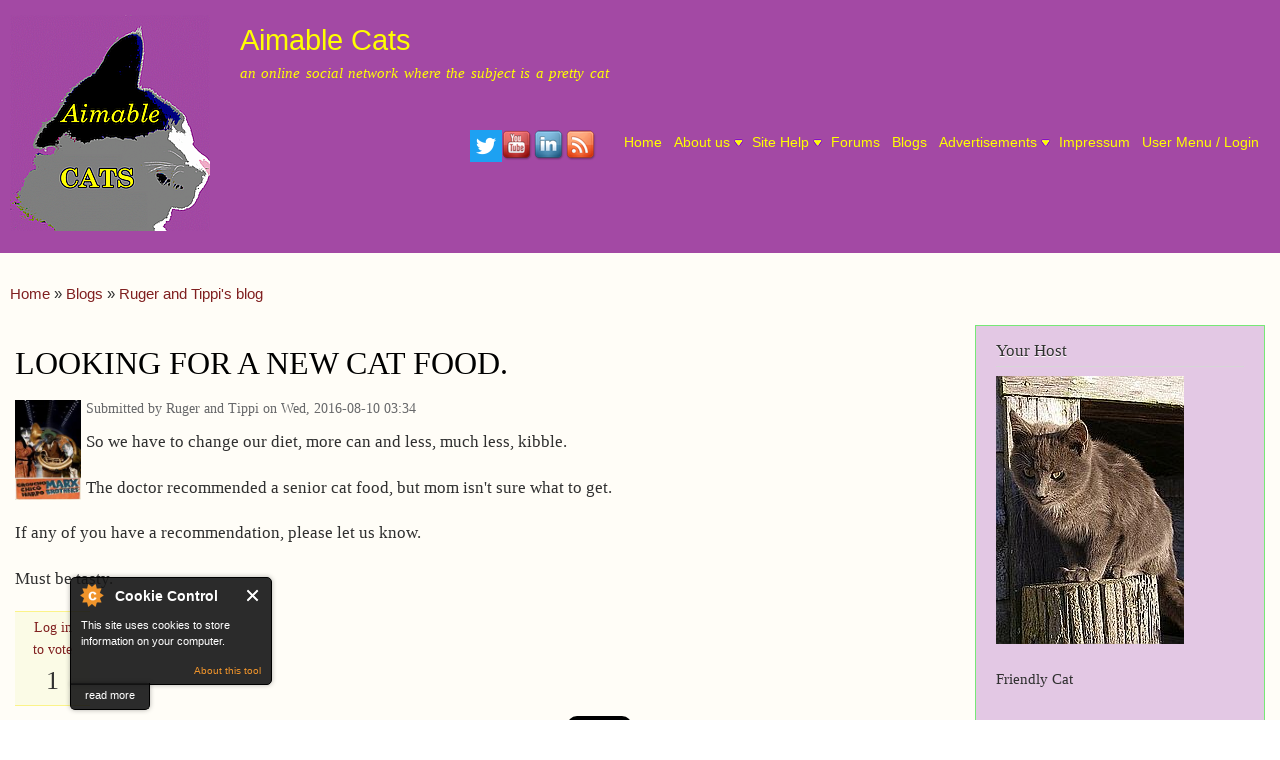

--- FILE ---
content_type: text/html; charset=utf-8
request_url: http://aimable-c.at/node/1011
body_size: 67293
content:
<!DOCTYPE html>
<html lang="en" dir="ltr"

  xmlns:content="http://purl.org/rss/1.0/modules/content/"
  xmlns:dc="http://purl.org/dc/terms/"
  xmlns:foaf="http://xmlns.com/foaf/0.1/"
  xmlns:rdfs="http://www.w3.org/2000/01/rdf-schema#"
  xmlns:sioc="http://rdfs.org/sioc/ns#"
  xmlns:sioct="http://rdfs.org/sioc/types#"
  xmlns:skos="http://www.w3.org/2004/02/skos/core#"
  xmlns:xsd="http://www.w3.org/2001/XMLSchema#">

<head>
  <meta http-equiv="Content-Type" content="text/html; charset=utf-8" />
<style id="antiClickjack">body{display:none !important;}</style>
<script type="text/javascript">
   if (self === top) {
       var antiClickjack = document.getElementById("antiClickjack");
       antiClickjack.parentNode.removeChild(antiClickjack);
   } else {
       top.location = self.location;
   }
</script>
<link rel="shortcut icon" href="http://aimable-c.at/newfavicon64.gif" type="image/gif" />
<meta name="description" content="So we have to change our diet, more can and less, much less, kibble. The doctor recommended a senior cat food, but mom isn&#039;t sure what to get. If any of you have a recommendation, please let us know. Must be tasty." />
<meta name="abstract" content="Aimable Cats is an online social network for cats, kitties, and felines." />
<meta name="author" content="https://plus.google.com/u/0/+AimableCats" />
<meta name="keywords" content="cats, kitties, social network, headbonks" />
<meta name="robots" content="follow, index" />
<meta name="generator" content="Drupal 7 (http://drupal.org)" />
<link rel="image_src" href="http://aimable-c.at/reflCat-100.gif" />
<link rel="canonical" href="http://aimable-c.at/node/1011" />
<link rel="shortlink" href="http://aimb.us/node/1011" />
<meta http-equiv="content-language" content="en" />
<meta property="og:site_name" content="Aimable Cats" />
<meta property="og:url" content="http://aimable-c.at/node/1011" />
<meta property="og:title" content="LOOKING FOR A NEW CAT FOOD. | Aimable Cats" />
<meta property="og:description" content="So we have to change our diet, more can and less, much less, kibble. The doctor recommended a senior cat food, but mom isn&#039;t sure what to get. If any of you have a recommendation, please let us know. Must be tasty." />
<meta property="og:image" content="http://aimable-c.at/reflectedlogoLarge.jpg" />
<meta property="og:image:type" content="image/jpeg" />
<meta property="og:image:width" content="200" />
<meta property="og:image:height" content="200" />
    <meta http-equiv="X-UA-Compatible" content="IE=edge,chrome=1">
    <meta name="MobileOptimized" content="width" />
    <meta name="HandheldFriendly" content="true" />
    <meta name="viewport" content="width=device-width, initial-scale=1.0" />
    <meta http-equiv="cleartype" content="on" />
  <title>LOOKING FOR A NEW CAT FOOD. | Aimable Cats</title>
  <style type="text/css" media="all">
@import url("http://aimable-c.at/modules/system/system.base.css?sqnrzp");
@import url("http://aimable-c.at/modules/system/system.menus.css?sqnrzp");
@import url("http://aimable-c.at/modules/system/system.messages.css?sqnrzp");
@import url("http://aimable-c.at/modules/system/system.theme.css?sqnrzp");
</style>
<style type="text/css" media="all">
@import url("http://aimable-c.at/sites/all/modules/comment_notify/comment_notify.css?sqnrzp");
@import url("http://aimable-c.at/sites/all/modules/simplenews/simplenews.css?sqnrzp");
@import url("http://aimable-c.at/modules/aggregator/aggregator.css?sqnrzp");
@import url("http://aimable-c.at/modules/book/book.css?sqnrzp");
@import url("http://aimable-c.at/modules/comment/comment.css?sqnrzp");
@import url("http://aimable-c.at/modules/field/theme/field.css?sqnrzp");
@import url("http://aimable-c.at/modules/node/node.css?sqnrzp");
@import url("http://aimable-c.at/modules/poll/poll.css?sqnrzp");
@import url("http://aimable-c.at/modules/search/search.css?sqnrzp");
@import url("http://aimable-c.at/modules/user/user.css?sqnrzp");
@import url("http://aimable-c.at/modules/forum/forum.css?sqnrzp");
@import url("http://aimable-c.at/sites/all/modules/views/css/views.css?sqnrzp");
</style>
<style type="text/css" media="all">
@import url("http://aimable-c.at/sites/all/modules/ctools/css/ctools.css?sqnrzp");
@import url("http://aimable-c.at/sites/all/modules/nice_menus/css/nice_menus.css?sqnrzp");
@import url("http://aimable-c.at/themes/responsive_bartik/css/aimablemenu.css?sqnrzp");
@import url("http://aimable-c.at/sites/all/modules/plus1/plus1.css?sqnrzp");
</style>
<style type="text/css" media="all">
@import url("http://aimable-c.at/themes/responsive_bartik/css/layout.css?sqnrzp");
@import url("http://aimable-c.at/themes/responsive_bartik/css/style.css?sqnrzp");
@import url("http://aimable-c.at/sites/default/files/color/responsive_bartik-5480b430/colors.css?sqnrzp");
</style>
<style type="text/css" media="print">
@import url("http://aimable-c.at/themes/responsive_bartik/css/print.css?sqnrzp");
</style>
  <script type="text/javascript" src="//ajax.googleapis.com/ajax/libs/jquery/1.12.4/jquery.min.js"></script>
<script type="text/javascript">
<!--//--><![CDATA[//><!--
window.jQuery || document.write("<script src='/sites/all/modules/jquery_update/replace/jquery/1.12/jquery.min.js'>\x3C/script>")
//--><!]]>
</script>
<script type="text/javascript" src="http://aimable-c.at/misc/jquery-extend-3.4.0.js?v=1.12.4"></script>
<script type="text/javascript" src="http://aimable-c.at/misc/jquery-html-prefilter-3.5.0-backport.js?v=1.12.4"></script>
<script type="text/javascript" src="http://aimable-c.at/misc/jquery.once.js?v=1.2"></script>
<script type="text/javascript" src="http://aimable-c.at/misc/drupal.js?sqnrzp"></script>
<script type="text/javascript" src="http://aimable-c.at/sites/all/modules/jquery_update/js/jquery_browser.js?v=0.0.1"></script>
<script type="text/javascript" src="http://aimable-c.at/sites/all/modules/nice_menus/js/jquery.bgiframe.js?v=2.1"></script>
<script type="text/javascript" src="http://aimable-c.at/sites/all/modules/nice_menus/js/jquery.hoverIntent.js?v=0.5"></script>
<script type="text/javascript" src="http://aimable-c.at/sites/all/modules/nice_menus/js/superfish.js?v=1.4.8"></script>
<script type="text/javascript" src="http://aimable-c.at/sites/all/modules/nice_menus/js/nice_menus.js?v=1.0"></script>
<script type="text/javascript" src="http://aimable-c.at/sites/all/modules/comment_notify/comment_notify.js?sqnrzp"></script>
<script type="text/javascript" src="http://aimable-c.at/sites/all/modules/cookiecontrol/js/cookieControl-5.1.min.js?sqnrzp"></script>
<script type="text/javascript" src="http://aimable-c.at/sites/all/modules/service_links/js/facebook_share.js?sqnrzp"></script>
<script type="text/javascript" src="http://aimable-c.at/sites/all/modules/service_links/js/twitter_button.js?sqnrzp"></script>
<script type="text/javascript" src="http://aimable-c.at/sites/all/modules/service_links/js/pinterest_button.js?sqnrzp"></script>
<script type="text/javascript" src="http://aimable-c.at/sites/all/modules/plus1/jquery.plus1.js?sqnrzp"></script>
<script type="text/javascript" src="http://aimable-c.at/themes/responsive_bartik/js/collapsible-menu.js?sqnrzp"></script>
<script type="text/javascript">
<!--//--><![CDATA[//><!--
jQuery.extend(Drupal.settings, {"basePath":"\/","pathPrefix":"","setHasJsCookie":0,"ajaxPageState":{"theme":"responsive_bartik","theme_token":"q11kLAyOotuCOLRRIGqtfx5JQOR6Lw92LEuiWFL6kCE","js":{"0":1,"1":1,"2":1,"3":1,"\/\/ajax.googleapis.com\/ajax\/libs\/jquery\/1.12.4\/jquery.min.js":1,"4":1,"misc\/jquery-extend-3.4.0.js":1,"misc\/jquery-html-prefilter-3.5.0-backport.js":1,"misc\/jquery.once.js":1,"misc\/drupal.js":1,"sites\/all\/modules\/jquery_update\/js\/jquery_browser.js":1,"sites\/all\/modules\/nice_menus\/js\/jquery.bgiframe.js":1,"sites\/all\/modules\/nice_menus\/js\/jquery.hoverIntent.js":1,"sites\/all\/modules\/nice_menus\/js\/superfish.js":1,"sites\/all\/modules\/nice_menus\/js\/nice_menus.js":1,"sites\/all\/modules\/comment_notify\/comment_notify.js":1,"sites\/all\/modules\/cookiecontrol\/js\/cookieControl-5.1.min.js":1,"sites\/all\/modules\/service_links\/js\/facebook_share.js":1,"sites\/all\/modules\/service_links\/js\/twitter_button.js":1,"sites\/all\/modules\/service_links\/js\/pinterest_button.js":1,"sites\/all\/modules\/plus1\/jquery.plus1.js":1,"themes\/responsive_bartik\/js\/collapsible-menu.js":1},"css":{"modules\/system\/system.base.css":1,"modules\/system\/system.menus.css":1,"modules\/system\/system.messages.css":1,"modules\/system\/system.theme.css":1,"sites\/all\/modules\/comment_notify\/comment_notify.css":1,"sites\/all\/modules\/simplenews\/simplenews.css":1,"modules\/aggregator\/aggregator.css":1,"modules\/book\/book.css":1,"modules\/comment\/comment.css":1,"modules\/field\/theme\/field.css":1,"modules\/node\/node.css":1,"modules\/poll\/poll.css":1,"modules\/search\/search.css":1,"modules\/user\/user.css":1,"modules\/forum\/forum.css":1,"sites\/all\/modules\/views\/css\/views.css":1,"sites\/all\/modules\/ctools\/css\/ctools.css":1,"sites\/all\/modules\/nice_menus\/css\/nice_menus.css":1,"themes\/responsive_bartik\/css\/aimablemenu.css":1,"sites\/all\/modules\/plus1\/plus1.css":1,"themes\/responsive_bartik\/css\/layout.css":1,"themes\/responsive_bartik\/css\/style.css":1,"themes\/responsive_bartik\/css\/colors.css":1,"themes\/responsive_bartik\/css\/print.css":1}},"ws_fs":{"type":"button_count","app_id":"150123828484431","css":"","locale":"en_US"},"ws_pb":{"countlayout":"horizontal"},"nice_menus_options":{"delay":"1200","speed":"normal"}});
//--><!]]>
</script>
  <!--[if (gte IE 6)&(lte IE 8)]>
    <script src="/themes/responsive_bartik/js/selectivizr-min.js"></script>
  <![endif]-->
  <!--[if lt IE 9]>
    <script src="/themes/responsive_bartik/js/html5-respond.js"></script>
  <![endif]-->
</head>
<body class="html not-front not-logged-in one-sidebar sidebar-second page-node page-node- page-node-1011 node-type-blog triptych footer-columns" >
  <div id="skip-link">
    <a href="#main-content" class="element-invisible element-focusable">Skip to main content</a>
  </div>
    <div id="page-wrapper"><div id="page">

  <header id="header" role="banner" class="without-secondary-menu"><div class="section clearfix">
        
    
          <a href="/" title="Home" rel="home" id="logo">
        <img src="http://aimable-c.at/sites/default/files/reflcats-200.png" alt="Home" />
      </a>
    
          <div id="name-and-slogan">

                              <div id="site-name">
              <strong>
                <a href="/" title="Home" rel="home"><span>Aimable Cats</span></a>
              </strong>
            </div>
                  
                  <div id="site-slogan">
            an online social network where the subject is a pretty cat          </div>
        
      </div> <!-- /#name-and-slogan -->
    
      <div class="region region-header">
    <div id="block-on-the-web-0" class="block block-on-the-web">

    <h2 class="element-invisible">Find Us On...</h2>
  
  <div class="content">
    <span class="on-the-web otw-twitter"><a href="https://twitter.com/AimableCats" title="Find Aimable Cats on Twitter" rel="nofollow" target="_blank"><img typeof="foaf:Image" src="http://aimable-c.at/sites/all/modules/on_the_web/images/sm/twitter.png" alt="Find Aimable Cats on Twitter" title="Find Aimable Cats on Twitter" /></a></span><span class="on-the-web otw-youtube"><a href="https://www.youtube.com/c/AimableCats" title="Find Aimable Cats on YouTube" rel="nofollow" target="_blank"><img typeof="foaf:Image" src="http://aimable-c.at/sites/all/modules/on_the_web/images/sm/youtube.png" alt="Find Aimable Cats on YouTube" title="Find Aimable Cats on YouTube" /></a></span><span class="on-the-web otw-linkedin"><a href="https://www.linkedin.com/company/9400759" title="Find Aimable Cats on LinkedIn" rel="nofollow" target="_blank"><img typeof="foaf:Image" src="http://aimable-c.at/sites/all/modules/on_the_web/images/sm/linkedin.png" alt="Find Aimable Cats on LinkedIn" title="Find Aimable Cats on LinkedIn" /></a></span><span class="on-the-web otw-rss"><a href="https://aimable-c.at/rss.xml" title="Aimable Cats RSS feed" rel="nofollow" target="_blank"><img typeof="foaf:Image" src="http://aimable-c.at/sites/all/modules/on_the_web/images/sm/rss.png" alt="Aimable Cats RSS feed" title="Aimable Cats RSS feed" /></a></span>  </div>
</div>
<div id="block-nice-menus-1" class="block block-nice-menus">

    
  <div class="content">
    <ul class="nice-menu nice-menu-down nice-menu-main-menu" id="nice-menu-1"><li class="menu-218 menu-path-front first odd "><a href="/">Home</a></li>
<li class="menu-3162 menuparent  menu-path-node-184  even "><a href="/about" title="">About us</a><ul><li class="menu-338 menu-path-node-1 first odd "><a href="/welcome">Welcome</a></li>
<li class="menu-1000 menu-path-contact  even "><a href="/contact" title="">Contact us</a></li>
<li class="menu-361 menu-path-node-6  odd "><a href="/terms">Terms &amp; conditions</a></li>
<li class="menu-492 menu-path-node-9  even "><a href="/change-log" title="New features and other updates">Change log</a></li>
<li class="menu-906 menu-path-node-139  odd "><a href="/node/139" title="">Newsletters</a></li>
<li class="menu-3487 menu-path-node-5  even "><a href="/node/5">Introductions</a></li>
<li class="menu-3488 menu-path-node-167  odd "><a href="/top-10">Top 10 List</a></li>
<li class="menu-4010 menuparent  menu-path-node-766  even last"><a href="/support">Support our page</a><ul><li class="menu-4197 menu-path-node-866 first odd last"><a href="/thank-you">Thank You!</a></li>
</ul></li>
</ul></li>
<li class="menu-676 menuparent  menu-path-node-69  odd "><a href="/help">Site Help</a><ul><li class="menu-3476 menu-path-node-70 first odd "><a href="/getting%20started">Getting started</a></li>
<li class="menu-3477 menu-path-node-71  even last"><a href="/How%20to%20use">How to use</a></li>
</ul></li>
<li class="menu-639 menu-path-forum  even "><a href="/forum" title="">Forums</a></li>
<li class="menu-794 menu-path-blog  odd "><a href="/blog" title="Blog posts from all users">Blogs</a></li>
<li class="menu-4099 menuparent  menu-path-saimable-cat-forum-15  even "><a href="https://aimable-c.at/forum/15" title="Links to display, affiliate, and classified advertising">Advertisements</a><ul><li class="menu-4107 menu-path-node-852 first odd last"><a href="/node/852">Ad rates, US$</a></li>
</ul></li>
<li class="menu-4096 menu-path-node-819  odd "><a href="/Impressum">Impressum</a></li>
<li class="menu-6800 menu-path-user  even last"><a href="/user" title="">User Menu / Login</a></li>
</ul>
  </div>
</div>
  </div>

      </div></header> <!-- /.section, /#header -->

  
  
  <div id="main-wrapper" class="clearfix"><div id="main" role="main" class="clearfix">

    <h2 class="element-invisible">You are here</h2><div class="breadcrumb"><span class="inline odd first"><a href="/">Home</a></span> <span class="delimiter">»</span> <span class="inline even"><a href="/blog">Blogs</a></span> <span class="delimiter">»</span> <span class="inline odd last"><a href="/blog/679">Ruger and Tippi&#039;s blog</a></span></div>
    <div id="content" class="column"><div class="section">
            <a id="main-content"></a>
                    <h1 class="title" id="page-title">
          LOOKING FOR A NEW CAT FOOD.        </h1>
                          <div class="tabs">
                  </div>
                          <div class="region region-content">
    <div id="block-system-main" class="block block-system">

    
  <div class="content">
    <article id="node-1011" class="node node-blog node-promoted node-full clearfix" about="/node/1011" typeof="sioc:Post sioct:BlogPost" role="article">

      <span property="dc:title" content="LOOKING FOR A NEW CAT FOOD." class="rdf-meta element-hidden"></span><span property="sioc:num_replies" content="13" datatype="xsd:integer" class="rdf-meta element-hidden"></span>
      <footer class="meta submitted">
        <div class="user-picture">
    <img typeof="foaf:Image" src="http://aimable-c.at/sites/default/files/styles/medium/public/pictures/picture-679-1514773226.jpg?itok=OwrMWqyO" alt="Ruger and Tippi&#039;s picture" title="Ruger and Tippi&#039;s picture" />  </div>
      <span property="dc:date dc:created" content="2016-08-10T03:34:43+00:00" datatype="xsd:dateTime" rel="sioc:has_creator">Submitted by <span class="username" xml:lang="" about="/user/679" typeof="sioc:UserAccount" property="foaf:name" datatype="">Ruger and Tippi</span> on Wed, 2016-08-10 03:34</span>    </footer>
  
  <div class="content clearfix">
    <div class="field field-name-body field-type-text-with-summary field-label-hidden"><div class="field-items"><div class="field-item even" property="content:encoded"><p>So we have to change our diet, more can and less, much less, kibble.</p>
<p>The doctor recommended a senior cat food, but mom isn't sure what to get.</p>
<p>If any of you have a recommendation, please let us know. </p>
<p>Must be tasty.</p>
</div></div></div><div class="plus1-widget">
      <div class="plus1-msg">
              <small><a href="/user">Log in<br />to vote</a></small>
          </div>
  
  <div class="plus1-score">
    1  </div>

  </div>
  </div>

      <div class="link-wrapper">
      <ul class="links inline"><li class="service-links-facebook first"><a href="https://www.facebook.com/sharer.php?u=https%3A//aimb.us/ZLs&amp;t=LOOKING%20FOR%20A%20NEW%20CAT%20FOOD." title="Share on Facebook" class="service-links-facebook" rel="nofollow" target="_blank"><img typeof="foaf:Image" src="http://aimable-c.at/sites/all/modules/service_links/images/facebook.png" alt="Facebook logo" /></a></li>
<li class="service-links-linkedin"><a href="https://www.linkedin.com/shareArticle?mini=true&amp;url=https%3A//aimb.us/ZLs&amp;title=LOOKING%20FOR%20A%20NEW%20CAT%20FOOD.&amp;summary=So%20we%20have%20to%20change%20our%20diet%2C%20more%20can%20and%20less%2C%20much%20less%2C%20kibble.%0D%0A%0D%0AThe%20doctor%20recommended%20a%20senior%20cat%20food%2C%20but%20mom%20isn%27t%20sure%20what%20to%20get.%0D%0A%0D%0AIf%20any%20of%20you%20have%20a%20recommendation%2C%20please%20let%20us%20know.%20%0D%0A%0D%0AMust%20be%20tasty.&amp;source=Aimable%20Cats" title="Publish this post to LinkedIn" class="service-links-linkedin" rel="nofollow" target="_blank"><img typeof="foaf:Image" src="http://aimable-c.at/sites/all/modules/service_links/images/linkedin.png" alt="LinkedIn logo" /></a></li>
<li class="service-links-reddit"><a href="https://reddit.com/submit?url=https%3A//aimb.us/ZLs&amp;title=LOOKING%20FOR%20A%20NEW%20CAT%20FOOD." title="Submit this post on reddit.com" class="service-links-reddit" rel="nofollow" target="_blank"><img typeof="foaf:Image" src="http://aimable-c.at/sites/all/modules/service_links/images/reddit.png" alt="Reddit logo" /></a></li>
<li class="service-links-twitter"><a href="https://twitter.com/share?url=https%3A//aimb.us/ZLs&amp;text=LOOKING%20FOR%20A%20NEW%20CAT%20FOOD." title="Share this on Twitter" class="service-links-twitter" rel="nofollow" target="_blank"><img typeof="foaf:Image" src="http://aimable-c.at/sites/all/modules/service_links/images/twitter.png" alt="Twitter logo" /></a></li>
<li class="service-links-pinterest-button"><a href="https://pinterest.com/pin/create/button/?url=http%3A//aimable-c.at/node/1011&amp;description=So%20we%20have%20to%20change%20our%20diet%2C%20more%20can%20and%20less%2C%20much%20less%2C%20kibble.%0D%0A%0D%0AThe%20doctor%20recommended%20a%20senior%20cat%20food%2C%20but%20mom%20isn%27t%20sure%20what%20to%20get.%0D%0A%0D%0AIf%20any%20of%20you%20have%20a%20recommendation%2C%20please%20let%20us%20know.%20%0D%0A%0D%0AMust%20be%20tasty.&amp;media=" class="pin-it-button service-links-pinterest-button" title="Pin It" rel="nofollow" target="_blank"><span class="element-invisible">Pinterest</span></a></li>
<li class="service-links-facebook-share"><a href="https://www.facebook.com/sharer.php" title="Share this post on Facebook" class="service-links-facebook-share" rel="https://aimb.us/ZLs" target="_blank"><span class="element-invisible">Share on Facebook</span></a></li>
<li class="service-links-twitter-widget"><a href="https://twitter.com/share?url=https%3A//aimb.us/ZLs&amp;count=horizontal&amp;via=AimableCats&amp;text=LOOKING%20FOR%20A%20NEW%20CAT%20FOOD.&amp;counturl=https%3A//aimb.us/ZLs" class="twitter-share-button service-links-twitter-widget" title="Tweet This" rel="nofollow" target="_blank"><span class="element-invisible">Tweet Widget</span></a></li>
<li class="blog_usernames_blog"><a href="/blog/679" title="Read Ruger and Tippi&#039;s latest blog entries.">Ruger and Tippi&#039;s blog</a></li>
<li class="comment_forbidden last"><span><a href="/user/login?destination=node/1011%23comment-form">Log in</a> to post comments</span></li>
</ul>    </div>
  
  <section id="comments" class="comment-wrapper">
          <h2 class="title">Comments</h2>
      
  <a id="comment-2207"></a>
<article class="comment clearfix" about="/comment/2207#comment-2207" typeof="sioc:Post sioct:Comment">

  <footer class="attribution">

      <div class="user-picture">
    <img typeof="foaf:Image" src="http://aimable-c.at/sites/default/files/styles/medium/public/pictures/picture-2-1493839210.jpg?itok=p9w4KZSX" alt="Parker Prettykoshka&#039;s picture" title="Parker Prettykoshka&#039;s picture" />  </div>

    <div class="submitted">
      <p class="commenter-name">
        <span rel="sioc:has_creator"><span class="username" xml:lang="" about="/user/2" typeof="sioc:UserAccount" property="foaf:name" datatype="">Parker Prettykoshka</span></span>      </p>
      <p class="comment-time">
        <span property="dc:date dc:created" content="2016-08-10T15:44:18+00:00" datatype="xsd:dateTime">Wed, 2016-08-10 15:44</span>      </p>
      <p class="comment-permalink">
        <a href="/comment/2207#comment-2207" class="permalink" rel="bookmark">Permalink</a>      </p>
    </div>
  </footer>

  <div class="comment-text">
    <div class="comment-arrow"></div>

    
        <h3 property="dc:title" datatype=""><a href="/comment/2207#comment-2207" class="permalink" rel="bookmark">Friskies</a></h3>
    
    <div class="content">
      <span rel="sioc:reply_of" resource="/node/1011" class="rdf-meta element-hidden"></span><div class="field field-name-comment-body field-type-text-long field-label-hidden"><div class="field-items"><div class="field-item even" property="content:encoded"><p>I usually have cans of Friskies for my wet food.  (There's also Cat Chow for me to munch.)  I prefer Whisker Lickin's moist treats (I used to have Temptations, but I lost interest.)</p>
</div></div></div><div class="plus1-widget">
      <div class="plus1-msg">
              <small><a href="/user">Log in<br />to vote</a></small>
          </div>
  
  <div class="plus1-score">
    1  </div>

  </div>
          </div> <!-- /.content -->

    <ul class="links inline"><li class="comment_forbidden first last"><span><a href="/user/login?destination=node/1011%23comment-form">Log in</a> to post comments</span></li>
</ul>  </div> <!-- /.comment-text -->
</article>

<div class="indented"><a id="comment-2209"></a>
<article class="comment clearfix" about="/comment/2209#comment-2209" typeof="sioc:Post sioct:Comment">

  <footer class="attribution">

      <div class="user-picture">
    <img typeof="foaf:Image" src="http://aimable-c.at/sites/default/files/styles/medium/public/pictures/picture-2-1493839210.jpg?itok=p9w4KZSX" alt="Parker Prettykoshka&#039;s picture" title="Parker Prettykoshka&#039;s picture" />  </div>

    <div class="submitted">
      <p class="commenter-name">
        <span rel="sioc:has_creator"><span class="username" xml:lang="" about="/user/2" typeof="sioc:UserAccount" property="foaf:name" datatype="">Parker Prettykoshka</span></span>      </p>
      <p class="comment-time">
        <span property="dc:date dc:created" content="2016-08-10T16:06:59+00:00" datatype="xsd:dateTime">Wed, 2016-08-10 16:06</span>      </p>
      <p class="comment-permalink">
        <a href="/comment/2209#comment-2209" class="permalink" rel="bookmark">Permalink</a>      </p>
    </div>
  </footer>

  <div class="comment-text">
    <div class="comment-arrow"></div>

    
        <h3 property="dc:title" datatype=""><a href="/comment/2209#comment-2209" class="permalink" rel="bookmark">birfday</a></h3>
    
    <div class="content">
      <span rel="sioc:reply_of" resource="/node/1011" class="rdf-meta element-hidden"></span><span rel="sioc:reply_of" resource="/comment/2207#comment-2207" class="rdf-meta element-hidden"></span><div class="field field-name-comment-body field-type-text-long field-label-hidden"><div class="field-items"><div class="field-item even" property="content:encoded"><p>And I get a pouch of Wellness chicken/duck moist for my birfday. <img src="https://aimable-c.at/sites/all/modules/smiley/packs//cats/smile32.gif" alt="Smile " /></p>
</div></div></div><div class="plus1-widget">
      <div class="plus1-msg">
              <small><a href="/user">Log in<br />to vote</a></small>
          </div>
  
  <div class="plus1-score">
    1  </div>

  </div>
          </div> <!-- /.content -->

    <ul class="links inline"><li class="comment_forbidden first last"><span><a href="/user/login?destination=node/1011%23comment-form">Log in</a> to post comments</span></li>
</ul>  </div> <!-- /.comment-text -->
</article>

<div class="indented"><a id="comment-2214"></a>
<article class="comment comment-by-node-author clearfix" about="/comment/2214#comment-2214" typeof="sioc:Post sioct:Comment">

  <footer class="attribution">

      <div class="user-picture">
    <img typeof="foaf:Image" src="http://aimable-c.at/sites/default/files/styles/medium/public/pictures/picture-679-1514773226.jpg?itok=OwrMWqyO" alt="Ruger and Tippi&#039;s picture" title="Ruger and Tippi&#039;s picture" />  </div>

    <div class="submitted">
      <p class="commenter-name">
        <span rel="sioc:has_creator"><span class="username" xml:lang="" about="/user/679" typeof="sioc:UserAccount" property="foaf:name" datatype="">Ruger and Tippi</span></span>      </p>
      <p class="comment-time">
        <span property="dc:date dc:created" content="2016-08-11T01:56:46+00:00" datatype="xsd:dateTime">Thu, 2016-08-11 01:56</span>      </p>
      <p class="comment-permalink">
        <a href="/comment/2214#comment-2214" class="permalink" rel="bookmark">Permalink</a>      </p>
    </div>
  </footer>

  <div class="comment-text">
    <div class="comment-arrow"></div>

    
        <h3 property="dc:title" datatype=""><a href="/comment/2214#comment-2214" class="permalink" rel="bookmark">Wellness Cat Food</a></h3>
    
    <div class="content">
      <span rel="sioc:reply_of" resource="/node/1011" class="rdf-meta element-hidden"></span><span rel="sioc:reply_of" resource="/comment/2209#comment-2209" class="rdf-meta element-hidden"></span><div class="field field-name-comment-body field-type-text-long field-label-hidden"><div class="field-items"><div class="field-item even" property="content:encoded"><p>Mom might go for Wellness.  We will look into it.</p>
<p>Thanks.</p>
</div></div></div><div class="plus1-widget">
      <div class="plus1-msg">
              <small><a href="/user">Log in<br />to vote</a></small>
          </div>
  
  <div class="plus1-score">
    0  </div>

  </div>
          </div> <!-- /.content -->

    <ul class="links inline"><li class="comment_forbidden first last"><span><a href="/user/login?destination=node/1011%23comment-form">Log in</a> to post comments</span></li>
</ul>  </div> <!-- /.comment-text -->
</article>
<a id="comment-2218"></a>
<article class="comment clearfix" about="/comment/2218#comment-2218" typeof="sioc:Post sioct:Comment">

  <footer class="attribution">

      <div class="user-picture">
    <img typeof="foaf:Image" src="http://aimable-c.at/sites/default/files/styles/medium/public/pictures/picture-998-1453324623.jpg?itok=LNNET2rK" alt="Advertisements&#039;s picture" title="Advertisements&#039;s picture" />  </div>

    <div class="submitted">
      <p class="commenter-name">
        <span rel="sioc:has_creator"><span class="username" xml:lang="" about="/user/998" typeof="sioc:UserAccount" property="foaf:name" datatype="">Advertisements</span></span>      </p>
      <p class="comment-time">
        <span property="dc:date dc:created" content="2016-08-11T15:38:00+00:00" datatype="xsd:dateTime">Thu, 2016-08-11 15:38</span>      </p>
      <p class="comment-permalink">
        <a href="/comment/2218#comment-2218" class="permalink" rel="bookmark">Permalink</a>      </p>
    </div>
  </footer>

  <div class="comment-text">
    <div class="comment-arrow"></div>

    
        <h3 property="dc:title" datatype=""><a href="/comment/2218#comment-2218" class="permalink" rel="bookmark">Affiliate Link remove -- Wellness® Turkey/duck moist </a></h3>
    
    <div class="content">
      <span rel="sioc:reply_of" resource="/node/1011" class="rdf-meta element-hidden"></span><span rel="sioc:reply_of" resource="/comment/2209#comment-2209" class="rdf-meta element-hidden"></span><div class="field field-name-comment-body field-type-text-long field-label-hidden"><div class="field-items"><div class="field-item even" property="content:encoded"><p>They're calling it turkey/duck now, but the ingredients indicate more chicken.  Package is 3 oz.</p>
<p>PetSmart description:<br />
<em>Few cat foods blend proper nutrition and delicious flavor quite like Wellness Healthy Indulgence Natural Grain Free Morsels with Turkey and Duck in Savory Sauce. Your cat will come to crave this flavorful feast, and all the while she will benefit from an ingredient list that includes high quality proteins, flaxseed, Omega 3 fatty acids, cranberries, blueberries and more.</em></p>
<p><em>Features: Grain Free, Made with high quality proteins and essential vitamins and minerals, Helps maintain proper urinary tract health, Promotes healthy skin and coat</em></p>
</div></div></div><div class="plus1-widget">
      <div class="plus1-msg">
              <small><a href="/user">Log in<br />to vote</a></small>
          </div>
  
  <div class="plus1-score">
    0  </div>

  </div>
          </div> <!-- /.content -->

    <ul class="links inline"><li class="comment_forbidden first last"><span><a href="/user/login?destination=node/1011%23comment-form">Log in</a> to post comments</span></li>
</ul>  </div> <!-- /.comment-text -->
</article>
</div><a id="comment-2213"></a>
<article class="comment comment-by-node-author clearfix" about="/comment/2213#comment-2213" typeof="sioc:Post sioct:Comment">

  <footer class="attribution">

      <div class="user-picture">
    <img typeof="foaf:Image" src="http://aimable-c.at/sites/default/files/styles/medium/public/pictures/picture-679-1514773226.jpg?itok=OwrMWqyO" alt="Ruger and Tippi&#039;s picture" title="Ruger and Tippi&#039;s picture" />  </div>

    <div class="submitted">
      <p class="commenter-name">
        <span rel="sioc:has_creator"><span class="username" xml:lang="" about="/user/679" typeof="sioc:UserAccount" property="foaf:name" datatype="">Ruger and Tippi</span></span>      </p>
      <p class="comment-time">
        <span property="dc:date dc:created" content="2016-08-11T01:55:48+00:00" datatype="xsd:dateTime">Thu, 2016-08-11 01:55</span>      </p>
      <p class="comment-permalink">
        <a href="/comment/2213#comment-2213" class="permalink" rel="bookmark">Permalink</a>      </p>
    </div>
  </footer>

  <div class="comment-text">
    <div class="comment-arrow"></div>

    
        <h3 property="dc:title" datatype=""><a href="/comment/2213#comment-2213" class="permalink" rel="bookmark">I like Friskies</a></h3>
    
    <div class="content">
      <span rel="sioc:reply_of" resource="/node/1011" class="rdf-meta element-hidden"></span><span rel="sioc:reply_of" resource="/comment/2207#comment-2207" class="rdf-meta element-hidden"></span><div class="field field-name-comment-body field-type-text-long field-label-hidden"><div class="field-items"><div class="field-item even" property="content:encoded"><p>I like Friskies, but I need a good senior food as instructed by the doctor.  Either that or one that is good support for the kidneys.</p>
<p>But thanks.</p>
</div></div></div><div class="plus1-widget">
      <div class="plus1-msg">
              <small><a href="/user">Log in<br />to vote</a></small>
          </div>
  
  <div class="plus1-score">
    1  </div>

  </div>
          </div> <!-- /.content -->

    <ul class="links inline"><li class="comment_forbidden first last"><span><a href="/user/login?destination=node/1011%23comment-form">Log in</a> to post comments</span></li>
</ul>  </div> <!-- /.comment-text -->
</article>
</div><a id="comment-2208"></a>
<article class="comment clearfix" about="/comment/2208#comment-2208" typeof="sioc:Post sioct:Comment">

  <footer class="attribution">

      <div class="user-picture">
    <img typeof="foaf:Image" src="http://aimable-c.at/sites/default/files/styles/medium/public/pictures/picture-998-1453324623.jpg?itok=LNNET2rK" alt="Advertisements&#039;s picture" title="Advertisements&#039;s picture" />  </div>

    <div class="submitted">
      <p class="commenter-name">
        <span rel="sioc:has_creator"><span class="username" xml:lang="" about="/user/998" typeof="sioc:UserAccount" property="foaf:name" datatype="">Advertisements</span></span>      </p>
      <p class="comment-time">
        <span property="dc:date dc:created" content="2016-08-10T15:59:53+00:00" datatype="xsd:dateTime">Wed, 2016-08-10 15:59</span>      </p>
      <p class="comment-permalink">
        <a href="/comment/2208#comment-2208" class="permalink" rel="bookmark">Permalink</a>      </p>
    </div>
  </footer>

  <div class="comment-text">
    <div class="comment-arrow"></div>

    
        <h3 property="dc:title" datatype=""><a href="/comment/2208#comment-2208" class="permalink" rel="bookmark">Affiliate Links -- Only Natural Pet</a></h3>
    
    <div class="content">
      <span rel="sioc:reply_of" resource="/node/1011" class="rdf-meta element-hidden"></span><div class="field field-name-comment-body field-type-text-long field-label-hidden"><div class="field-items"><div class="field-item even" property="content:encoded"><p>Only Natural Pet has some Power Pâté™ in various flavors (This link is to the Turkey).  There was a sample can in the BlogPaws® Conference cat swag bag that the human won in a twtter contest, but Parker has not tried it yet.</p>
<p><a href="http://www.shareasale.com/m-pr.cfm?merchantID=6187&amp;userID=1232207&amp;productID=549857087" target="_blank" rel="nofollow">Only Natural Pet Feline PowerPate Turkey 5.5oz Can - $1.99</a><br />
from: Only Natural Pet</p>
<p>Also available by the case (this link is to the chicken flavor)<br />
<a href="http://www.shareasale.com/m-pr.cfm?merchantID=6187&amp;userID=1232207&amp;productID=550727384" rel="nofollow" target="_blank">Only Natural Pet Feline PowerPate Chicken 5.5oz 24 Case - $42.99</a><br />
from: Only Natural Pet</p>
</div></div></div><div class="plus1-widget">
      <div class="plus1-msg">
              <small><a href="/user">Log in<br />to vote</a></small>
          </div>
  
  <div class="plus1-score">
    2  </div>

  </div>
          </div> <!-- /.content -->

    <ul class="links inline"><li class="comment_forbidden first last"><span><a href="/user/login?destination=node/1011%23comment-form">Log in</a> to post comments</span></li>
</ul>  </div> <!-- /.comment-text -->
</article>

<div class="indented"><a id="comment-2215"></a>
<article class="comment comment-by-node-author clearfix" about="/comment/2215#comment-2215" typeof="sioc:Post sioct:Comment">

  <footer class="attribution">

      <div class="user-picture">
    <img typeof="foaf:Image" src="http://aimable-c.at/sites/default/files/styles/medium/public/pictures/picture-679-1514773226.jpg?itok=OwrMWqyO" alt="Ruger and Tippi&#039;s picture" title="Ruger and Tippi&#039;s picture" />  </div>

    <div class="submitted">
      <p class="commenter-name">
        <span rel="sioc:has_creator"><span class="username" xml:lang="" about="/user/679" typeof="sioc:UserAccount" property="foaf:name" datatype="">Ruger and Tippi</span></span>      </p>
      <p class="comment-time">
        <span property="dc:date dc:created" content="2016-08-11T01:59:11+00:00" datatype="xsd:dateTime">Thu, 2016-08-11 01:59</span>      </p>
      <p class="comment-permalink">
        <a href="/comment/2215#comment-2215" class="permalink" rel="bookmark">Permalink</a>      </p>
    </div>
  </footer>

  <div class="comment-text">
    <div class="comment-arrow"></div>

    
        <h3 property="dc:title" datatype=""><a href="/comment/2215#comment-2215" class="permalink" rel="bookmark">Never heard of this pet food.</a></h3>
    
    <div class="content">
      <span rel="sioc:reply_of" resource="/node/1011" class="rdf-meta element-hidden"></span><span rel="sioc:reply_of" resource="/comment/2208#comment-2208" class="rdf-meta element-hidden"></span><div class="field field-name-comment-body field-type-text-long field-label-hidden"><div class="field-items"><div class="field-item even" property="content:encoded"><p>We will check it out.</p>
<p>Thanks.</p>
</div></div></div><div class="plus1-widget">
      <div class="plus1-msg">
              <small><a href="/user">Log in<br />to vote</a></small>
          </div>
  
  <div class="plus1-score">
    0  </div>

  </div>
          </div> <!-- /.content -->

    <ul class="links inline"><li class="comment_forbidden first last"><span><a href="/user/login?destination=node/1011%23comment-form">Log in</a> to post comments</span></li>
</ul>  </div> <!-- /.comment-text -->
</article>
</div><a id="comment-2210"></a>
<article class="comment clearfix" about="/comment/2210#comment-2210" typeof="sioc:Post sioct:Comment">

  <footer class="attribution">

      <div class="user-picture">
    <img typeof="foaf:Image" src="http://aimable-c.at/sites/default/files/styles/medium/public/pictures/picture-998-1453324623.jpg?itok=LNNET2rK" alt="Advertisements&#039;s picture" title="Advertisements&#039;s picture" />  </div>

    <div class="submitted">
      <p class="commenter-name">
        <span rel="sioc:has_creator"><span class="username" xml:lang="" about="/user/998" typeof="sioc:UserAccount" property="foaf:name" datatype="">Advertisements</span></span>      </p>
      <p class="comment-time">
        <span property="dc:date dc:created" content="2016-08-10T16:50:00+00:00" datatype="xsd:dateTime">Wed, 2016-08-10 16:50</span>      </p>
      <p class="comment-permalink">
        <a href="/comment/2210#comment-2210" class="permalink" rel="bookmark">Permalink</a>      </p>
    </div>
  </footer>

  <div class="comment-text">
    <div class="comment-arrow"></div>

    
        <h3 property="dc:title" datatype=""><a href="/comment/2210#comment-2210" class="permalink" rel="bookmark">link removed -- Blue Wilderness at PetSmart®</a></h3>
    
    <div class="content">
      <span rel="sioc:reply_of" resource="/node/1011" class="rdf-meta element-hidden"></span><div class="field field-name-comment-body field-type-text-long field-label-hidden"><div class="field-items"><div class="field-item even" property="content:encoded"><p>This one is made by the Blue Buffalo people.</p>
<p>Text from manufacturer:<br />
<em>Inspired by the diet of the lynx, BLUE Wilderness® Mature Recipe is a protein-rich food that will provide your mature cat with a higher concentration of the chicken she loves. Plus, it’s formulated specifically to help meet the needs of mature cats.</em></p>
<p><em>Contains the finest natural ingredients, including tasty and nutritious chicken.</em><br />
<em>NO chicken or poultry by–product meals, artificial preservatives, corn, wheat or soy.</em><br />
<em>Fortified with vitamins and minerals.</em><br />
<em>BLUE Wilderness natural cat food is also a sensible alternative to less convenient raw diets, which often require additional supplementation to be nutritionally complete.</em></p>
<p><em>Available in </em>[cases of 24] <em>3-oz. and 5.5-oz. cans.</em></p>
<p>This item would ship to your address, and the estimated delivery date would be provided during checkout.</p>
</div></div></div><div class="plus1-widget">
      <div class="plus1-msg">
              <small><a href="/user">Log in<br />to vote</a></small>
          </div>
  
  <div class="plus1-score">
    0  </div>

  </div>
          </div> <!-- /.content -->

    <ul class="links inline"><li class="comment_forbidden first last"><span><a href="/user/login?destination=node/1011%23comment-form">Log in</a> to post comments</span></li>
</ul>  </div> <!-- /.comment-text -->
</article>

<div class="indented"><a id="comment-2221"></a>
<article class="comment comment-by-node-author clearfix" about="/comment/2221#comment-2221" typeof="sioc:Post sioct:Comment">

  <footer class="attribution">

      <div class="user-picture">
    <img typeof="foaf:Image" src="http://aimable-c.at/sites/default/files/styles/medium/public/pictures/picture-679-1514773226.jpg?itok=OwrMWqyO" alt="Ruger and Tippi&#039;s picture" title="Ruger and Tippi&#039;s picture" />  </div>

    <div class="submitted">
      <p class="commenter-name">
        <span rel="sioc:has_creator"><span class="username" xml:lang="" about="/user/679" typeof="sioc:UserAccount" property="foaf:name" datatype="">Ruger and Tippi</span></span>      </p>
      <p class="comment-time">
        <span property="dc:date dc:created" content="2016-08-16T05:31:29+00:00" datatype="xsd:dateTime">Tue, 2016-08-16 05:31</span>      </p>
      <p class="comment-permalink">
        <a href="/comment/2221#comment-2221" class="permalink" rel="bookmark">Permalink</a>      </p>
    </div>
  </footer>

  <div class="comment-text">
    <div class="comment-arrow"></div>

    
        <h3 property="dc:title" datatype=""><a href="/comment/2221#comment-2221" class="permalink" rel="bookmark">Blue Wilderness </a></h3>
    
    <div class="content">
      <span rel="sioc:reply_of" resource="/node/1011" class="rdf-meta element-hidden"></span><span rel="sioc:reply_of" resource="/comment/2210#comment-2210" class="rdf-meta element-hidden"></span><div class="field field-name-comment-body field-type-text-long field-label-hidden"><div class="field-items"><div class="field-item even" property="content:encoded"><p>Mom has decided to try this one.</p>
</div></div></div><div class="plus1-widget">
      <div class="plus1-msg">
              <small><a href="/user">Log in<br />to vote</a></small>
          </div>
  
  <div class="plus1-score">
    0  </div>

  </div>
          </div> <!-- /.content -->

    <ul class="links inline"><li class="comment_forbidden first last"><span><a href="/user/login?destination=node/1011%23comment-form">Log in</a> to post comments</span></li>
</ul>  </div> <!-- /.comment-text -->
</article>

<div class="indented"><a id="comment-2226"></a>
<article class="comment clearfix" about="/comment/2226#comment-2226" typeof="sioc:Post sioct:Comment">

  <footer class="attribution">

      <div class="user-picture">
    <img typeof="foaf:Image" src="http://aimable-c.at/sites/default/files/styles/medium/public/pictures/picture-2-1493839210.jpg?itok=p9w4KZSX" alt="Parker Prettykoshka&#039;s picture" title="Parker Prettykoshka&#039;s picture" />  </div>

    <div class="submitted">
      <p class="commenter-name">
        <span rel="sioc:has_creator"><span class="username" xml:lang="" about="/user/2" typeof="sioc:UserAccount" property="foaf:name" datatype="">Parker Prettykoshka</span></span>      </p>
      <p class="comment-time">
        <span property="dc:date dc:created" content="2016-08-19T14:06:01+00:00" datatype="xsd:dateTime">Fri, 2016-08-19 14:06</span>      </p>
      <p class="comment-permalink">
        <a href="/comment/2226#comment-2226" class="permalink" rel="bookmark">Permalink</a>      </p>
    </div>
  </footer>

  <div class="comment-text">
    <div class="comment-arrow"></div>

    
        <h3 property="dc:title" datatype=""><a href="/comment/2226#comment-2226" class="permalink" rel="bookmark">texture</a></h3>
    
    <div class="content">
      <span rel="sioc:reply_of" resource="/node/1011" class="rdf-meta element-hidden"></span><span rel="sioc:reply_of" resource="/comment/2221#comment-2221" class="rdf-meta element-hidden"></span><div class="field field-name-comment-body field-type-text-long field-label-hidden"><div class="field-items"><div class="field-item even" property="content:encoded"><p>He almost got me one like that for my birfday a couple of years back but couldn't find out whether it was a pâté, grilled slices, or what kind of texture it was.  That may have been the same year he got me some duck pâté (with peas) and I sniffed it and looked up to ask him "Where's Brexfast?"</p>
</div></div></div><div class="plus1-widget">
      <div class="plus1-msg">
              <small><a href="/user">Log in<br />to vote</a></small>
          </div>
  
  <div class="plus1-score">
    0  </div>

  </div>
          </div> <!-- /.content -->

    <ul class="links inline"><li class="comment_forbidden first last"><span><a href="/user/login?destination=node/1011%23comment-form">Log in</a> to post comments</span></li>
</ul>  </div> <!-- /.comment-text -->
</article>
</div></div><a id="comment-2211"></a>
<article class="comment clearfix" about="/comment/2211#comment-2211" typeof="sioc:Post sioct:Comment">

  <footer class="attribution">

      <div class="user-picture">
    <img typeof="foaf:Image" src="http://aimable-c.at/sites/default/files/styles/medium/public/pictures/picture-998-1453324623.jpg?itok=LNNET2rK" alt="Advertisements&#039;s picture" title="Advertisements&#039;s picture" />  </div>

    <div class="submitted">
      <p class="commenter-name">
        <span rel="sioc:has_creator"><span class="username" xml:lang="" about="/user/998" typeof="sioc:UserAccount" property="foaf:name" datatype="">Advertisements</span></span>      </p>
      <p class="comment-time">
        <span property="dc:date dc:created" content="2016-08-10T17:12:00+00:00" datatype="xsd:dateTime">Wed, 2016-08-10 17:12</span>      </p>
      <p class="comment-permalink">
        <a href="/comment/2211#comment-2211" class="permalink" rel="bookmark">Permalink</a>      </p>
    </div>
  </footer>

  <div class="comment-text">
    <div class="comment-arrow"></div>

    
        <h3 property="dc:title" datatype=""><a href="/comment/2211#comment-2211" class="permalink" rel="bookmark">Affiliate link removed -- Instinct® at PetSmart</a></h3>
    
    <div class="content">
      <span rel="sioc:reply_of" resource="/node/1011" class="rdf-meta element-hidden"></span><div class="field field-name-comment-body field-type-text-long field-label-hidden"><div class="field-items"><div class="field-item even" property="content:encoded"><p>This one is made by Nature's Variety®.</p>
<p>Description from PetSmart :<br />
<em>Cater to your feline companion's natural appetite with this Nature's Variety Instinct Grain-Free Duck Formula Canned Food for Cats, which is bursting with real poultry. Duck and turkey liver, plus delicious fruits and vegetables, offer a meal your cat won't be able to resist. The gluten-, grain- and filler-free food is fortified with omega fatty acids to support healthy skin and coat, while the vitamins and minerals help make up a complete, balanced diet for your pretty kitty.</em></p>
<p><em>Features: Made with real poultry; contains duck, turkey liver, fruits and vegetables for hearty nutrition; grain-, gluten- and filler-free formula ensures a wholesome meal; omega fatty acids promote healthy skin and coat; fortified with vitamins and minerals to provide a complete, balanced diet</em></p>
<p>Available in beef, chicken, duck, lamb, rabbit, salmon, and venison.  Cases have 12 or 24 cans; cans are 3 oz. each.</p>
</div></div></div><div class="plus1-widget">
      <div class="plus1-msg">
              <small><a href="/user">Log in<br />to vote</a></small>
          </div>
  
  <div class="plus1-score">
    2  </div>

  </div>
          </div> <!-- /.content -->

    <ul class="links inline"><li class="comment_forbidden first last"><span><a href="/user/login?destination=node/1011%23comment-form">Log in</a> to post comments</span></li>
</ul>  </div> <!-- /.comment-text -->
</article>
<a id="comment-2212"></a>
<article class="comment clearfix" about="/comment/2212#comment-2212" typeof="sioc:Post sioct:Comment">

  <footer class="attribution">

      <div class="user-picture">
    <img typeof="foaf:Image" src="http://aimable-c.at/sites/default/files/styles/medium/public/pictures/picture-384-1494292108.jpg?itok=DX7RQNYI" alt="Binx&#039;s picture" title="Binx&#039;s picture" />  </div>

    <div class="submitted">
      <p class="commenter-name">
        <span rel="sioc:has_creator"><span class="username" xml:lang="" about="/user/384" typeof="sioc:UserAccount" property="foaf:name" datatype="">Binx</span></span>      </p>
      <p class="comment-time">
        <span property="dc:date dc:created" content="2016-08-10T22:25:24+00:00" datatype="xsd:dateTime">Wed, 2016-08-10 22:25</span>      </p>
      <p class="comment-permalink">
        <a href="/comment/2212#comment-2212" class="permalink" rel="bookmark">Permalink</a>      </p>
    </div>
  </footer>

  <div class="comment-text">
    <div class="comment-arrow"></div>

    
        <h3 property="dc:title" datatype=""><a href="/comment/2212#comment-2212" class="permalink" rel="bookmark">food!</a></h3>
    
    <div class="content">
      <span rel="sioc:reply_of" resource="/node/1011" class="rdf-meta element-hidden"></span><div class="field field-name-comment-body field-type-text-long field-label-hidden"><div class="field-items"><div class="field-item even" property="content:encoded"><p>I know some people come to the vet clinic for food for their cats and dogs.  They store it on the shelf where I like to sit, and sometimes in the closet where I can only go when the techs are putting the food away.  I don't get out of the clinic much, so I can't really compare the cost.</p>
</div></div></div><div class="plus1-widget">
      <div class="plus1-msg">
              <small><a href="/user">Log in<br />to vote</a></small>
          </div>
  
  <div class="plus1-score">
    2  </div>

  </div>
          </div> <!-- /.content -->

    <ul class="links inline"><li class="comment_forbidden first last"><span><a href="/user/login?destination=node/1011%23comment-form">Log in</a> to post comments</span></li>
</ul>  </div> <!-- /.comment-text -->
</article>

<div class="indented"><a id="comment-2216"></a>
<article class="comment comment-by-node-author clearfix" about="/comment/2216#comment-2216" typeof="sioc:Post sioct:Comment">

  <footer class="attribution">

      <div class="user-picture">
    <img typeof="foaf:Image" src="http://aimable-c.at/sites/default/files/styles/medium/public/pictures/picture-679-1514773226.jpg?itok=OwrMWqyO" alt="Ruger and Tippi&#039;s picture" title="Ruger and Tippi&#039;s picture" />  </div>

    <div class="submitted">
      <p class="commenter-name">
        <span rel="sioc:has_creator"><span class="username" xml:lang="" about="/user/679" typeof="sioc:UserAccount" property="foaf:name" datatype="">Ruger and Tippi</span></span>      </p>
      <p class="comment-time">
        <span property="dc:date dc:created" content="2016-08-11T02:01:40+00:00" datatype="xsd:dateTime">Thu, 2016-08-11 02:01</span>      </p>
      <p class="comment-permalink">
        <a href="/comment/2216#comment-2216" class="permalink" rel="bookmark">Permalink</a>      </p>
    </div>
  </footer>

  <div class="comment-text">
    <div class="comment-arrow"></div>

    
        <h3 property="dc:title" datatype=""><a href="/comment/2216#comment-2216" class="permalink" rel="bookmark">Food from Vet</a></h3>
    
    <div class="content">
      <span rel="sioc:reply_of" resource="/node/1011" class="rdf-meta element-hidden"></span><span rel="sioc:reply_of" resource="/comment/2212#comment-2212" class="rdf-meta element-hidden"></span><div class="field field-name-comment-body field-type-text-long field-label-hidden"><div class="field-items"><div class="field-item even" property="content:encoded"><p>My doctor didn't recommend the prescription diet yet.  She said my levels were high normal.  She just recommended a senior diet, because she felt it was a better formula to try now.  Plus, she knows that Mom can't afford too much right now.</p>
<p>Thank you.</p>
</div></div></div><div class="plus1-widget">
      <div class="plus1-msg">
              <small><a href="/user">Log in<br />to vote</a></small>
          </div>
  
  <div class="plus1-score">
    1  </div>

  </div>
          </div> <!-- /.content -->

    <ul class="links inline"><li class="comment_forbidden first last"><span><a href="/user/login?destination=node/1011%23comment-form">Log in</a> to post comments</span></li>
</ul>  </div> <!-- /.comment-text -->
</article>
</div>
  </section>

</article>
  </div>
</div>
<div id="block-block-11" class="block block-block">

    
  <div class="content">
    <p align="center"><a rel="nofollow" target="_blank" href="https://shareasale.com/r.cfm?b=1194520&amp;u=1232207&amp;m=2072&amp;urllink=&amp;afftrack="><img src="https://static.shareasale.com/image/2072/split1.jpg" border="0" alt="Cat Hammock Wall Mounted Cat Bed" /></a></p>
  </div>
</div>
  </div>
      
    </div></div> <!-- /.section, /#content -->

        
          <div id="sidebar-second" class="column sidebar"><div class="section">
          <div class="region region-sidebar-second">
    <div id="block-block-1" class="block block-block">

    <h2>Your Host</h2>
  
  <div class="content">
    <p><img src="https://aimable-c.at/Friendly188x268.jpg" alt="Friendly Cat logo" /> <br /><br />
Friendly Cat</p>
  </div>
</div>
<div id="block-block-6" class="block block-block">

    <h2>advertisements</h2>
  
  <div class="content">
    <p align="center">
</p><form action="https://aimable-c.at/support" align="center">
    <input type="submit" value="Support our page" class="form-submit" /><br />
</form>

<p align="center">
<a href="https://aimable-ch.at/" target="_blank"><img src="https://aimable-c.at/120x240chat.jpg" alt="l'Aimable Chat site francophone" /></a><br />
</p>
<p align="center">
<a target="_blank" rel="nofollow" href="https://shareasale.com/r.cfm?b=893779&amp;u=1232207&amp;m=17483&amp;urllink=&amp;afftrack="><img src="https://i.shareasale.com/image/17483/Cats-250x250.jpg" border="0" alt="Shop Cats at Calendars.com Now!" /></a>
</p>
<p align="center">
<a target="_blank" href="https://shareasale.com/r.cfm?b=819049&amp;u=1232207&amp;m=56031&amp;urllink=&amp;afftrack=" rel="nofollow"><img src="https://static.shareasale.com/image/56031/fancy_mondo_anim_160x600.gif" border="0" alt="The Mondo" /></a>
</p>
<p align="center">
<a href="https://www.shareasale.com/r.cfm?u=1232207&amp;b=90081&amp;m=13625&amp;afftrack=&amp;urllink=www%2Etscpets%2Ecom%2Fcat%2Ehtml" target="_blank" rel="nofollow"><img src="https://account.shareasale.com/image/logo-200x50.gif" /></a><br />
<a target="_blank" href="https://shareasale.com/r.cfm?b=90081&amp;u=1232207&amp;m=13625&amp;urllink=www%2Epeazz%2Ecom%2Fcollections%2Fcat%2Dsupplies&amp;afftrack="><img src="https://i.shareasale.com/image/13625/logo-peazz.gif" border="0" alt="Peazz" /></a>
</p>
<p align="center">
<a target="_blank" rel="nofollow" href="https://shareasale.com/r.cfm?b=6015&amp;u=1232207&amp;m=2072&amp;urllink=&amp;afftrack="><img src="https://static.shareasale.com/image/ACFA67.gif" border="0" /></a> </p>
<!--Cat's Play Furniture-->
<p align="center">
<!-- a target="_blank" href="https://shareasale.com/r.cfm?b=962786&amp;u=1232207&amp;m=6187&amp;urllink=&amp;afftrack="»«img src="https://i.shareasale.com/image/6187/Affiliate_Banners_cat_250x250.jpg" border="0" alt='Only Natural Pet' /»«/a --></p>
<p align="center">
</p><p><a href="https://kittysites.com" target="_blank" rel="noflollow"><img alt="KittySites.Com" src="http://aimable-c.at/kittysiteslogo.gif" width="183" height="92" /></a>
</p>
<p align="center">
See more ads in our <a href="https://aimable-c.at/forum/15">Advertising Forum</a>
</p>
  </div>
</div>
<div id="block-system-navigation" class="block block-system block-menu">

    <h2>Navigation</h2>
  
  <div class="content">
    <ul class="menu clearfix"><li class="first leaf"><a href="/book">Books</a></li>
<li class="leaf"><a href="/contact">Contact</a></li>
<li class="leaf"><a href="/shurly" title="Create a short URL">Create URL</a></li>
<li class="collapsed"><a href="/forum">Forums</a></li>
<li class="last leaf"><a href="/tracker">Recent content</a></li>
</ul>  </div>
</div>
<div id="block-blog-recent" class="block block-blog">

    <h2>Recent blog posts</h2>
  
  <div class="content">
    <div class="item-list"><ul><li class="first"><a href="/node/1529">Much too long for a tweet</a></li>
<li><a href="/node/1528">Statue</a></li>
<li><a href="/node/1524">November 2020</a></li>
<li><a href="/node/1523">It was awful #CatsAgainstLateBrexfast</a></li>
<li><a href="/node/1522">October 2020</a></li>
<li><a href="/node/1403">September 2020</a></li>
<li><a href="/node/1402">My month of July</a></li>
<li><a href="/node/1401">August 2020</a></li>
<li><a href="/node/1399">July 2020</a></li>
<li class="last"><a href="/node/1398">Sleeping on the chair?</a></li>
</ul></div><div class="more-link"><a href="/blog" title="Read the latest blog entries.">More</a></div>  </div>
</div>
<div id="block-user-online" class="block block-user">

    <h2>Who's online</h2>
  
  <div class="content">
    <p>There are currently 0 users online.</p>  </div>
</div>
<div id="block-node-recent" class="block block-node">

    <h2>Recent content</h2>
  
  <div class="content">
    <table>
<tbody>
 <tr class="odd"><td class="title-author"><div class="node-title"><a href="/node/1529">Much too long for a tweet</a></div><div class="node-author"><span class="username" xml:lang="" about="/user/2" typeof="sioc:UserAccount" property="foaf:name" datatype="">Parker Prettykoshka</span></div></td><td class="edit"></td><td class="delete"></td> </tr>
 <tr class="even"><td class="title-author"><div class="node-title"><a href="/node/1528">Statue</a></div><div class="node-author"><span class="username" xml:lang="" about="/user/668" typeof="sioc:UserAccount" property="foaf:name" datatype="">Seshat</span></div></td><td class="edit"></td><td class="delete"></td> </tr>
 <tr class="odd"><td class="title-author"><div class="node-title"><a href="/2020-Calendars">2020 Calendars</a></div><div class="node-author"><span class="username" xml:lang="" about="/user/998" typeof="sioc:UserAccount" property="foaf:name" datatype="">Advertisements</span></div></td><td class="edit"></td><td class="delete"></td> </tr>
 <tr class="even"><td class="title-author"><div class="node-title"><a href="/node/1522">October 2020</a></div><div class="node-author"><span class="username" xml:lang="" about="/user/1" typeof="sioc:UserAccount" property="foaf:name" datatype="">Friendly</span></div></td><td class="edit"></td><td class="delete"></td> </tr>
 <tr class="odd"><td class="title-author"><div class="node-title"><a href="/node/1524">November 2020</a></div><div class="node-author"><span class="username" xml:lang="" about="/user/1" typeof="sioc:UserAccount" property="foaf:name" datatype="">Friendly</span></div></td><td class="edit"></td><td class="delete"></td> </tr>
 <tr class="even"><td class="title-author"><div class="node-title"><a href="/node/1523">It was awful #CatsAgainstLateBrexfast</a></div><div class="node-author"><span class="username" xml:lang="" about="/user/2" typeof="sioc:UserAccount" property="foaf:name" datatype="">Parker Prettykoshka</span></div></td><td class="edit"></td><td class="delete"></td> </tr>
 <tr class="odd"><td class="title-author"><div class="node-title"><a href="/node/1403">September 2020</a></div><div class="node-author"><span class="username" xml:lang="" about="/user/1" typeof="sioc:UserAccount" property="foaf:name" datatype="">Friendly</span></div></td><td class="edit"></td><td class="delete"></td> </tr>
 <tr class="even"><td class="title-author"><div class="node-title"><a href="/node/1401">August 2020</a></div><div class="node-author"><span class="username" xml:lang="" about="/user/1" typeof="sioc:UserAccount" property="foaf:name" datatype="">Friendly</span></div></td><td class="edit"></td><td class="delete"></td> </tr>
 <tr class="odd"><td class="title-author"><div class="node-title"><a href="/node/1402">My month of July</a></div><div class="node-author"><span class="username" xml:lang="" about="/user/2" typeof="sioc:UserAccount" property="foaf:name" datatype="">Parker Prettykoshka</span></div></td><td class="edit"></td><td class="delete"></td> </tr>
 <tr class="even"><td class="title-author"><div class="node-title"><a href="/node/1399">July 2020</a></div><div class="node-author"><span class="username" xml:lang="" about="/user/1" typeof="sioc:UserAccount" property="foaf:name" datatype="">Friendly</span></div></td><td class="edit"></td><td class="delete"></td> </tr>
</tbody>
</table>
  </div>
</div>
  </div>
      </div></div> <!-- /.section, /#sidebar-second -->
    
  </div></div> <!-- /#main, /#main-wrapper -->

      <div id="triptych-wrapper"><div id="triptych" class="clearfix">
        <div class="region region-triptych-first">
    <div id="block-user-new" class="block block-user">

    <h2>Who's new</h2>
  
  <div class="content">
    <div class="item-list"><ul><li class="first"><span class="username" xml:lang="" about="/user/1104" typeof="sioc:UserAccount" property="foaf:name" datatype="">Bear Cat</span></li>
<li><span class="username" xml:lang="" about="/user/1050" typeof="sioc:UserAccount" property="foaf:name" datatype="">syl&#039;scat</span></li>
<li><span class="username" xml:lang="" about="/user/1002" typeof="sioc:UserAccount" property="foaf:name" datatype="">ATCAD</span></li>
<li><span class="username" xml:lang="" about="/user/998" typeof="sioc:UserAccount" property="foaf:name" datatype="">Advertisements</span></li>
<li><span class="username" xml:lang="" about="/user/864" typeof="sioc:UserAccount" property="foaf:name" datatype="">Timmy Tomcat</span></li>
<li><span class="username" xml:lang="" about="/user/831" typeof="sioc:UserAccount" property="foaf:name" datatype="">butterscotch an...</span></li>
<li><span class="username" xml:lang="" about="/user/821" typeof="sioc:UserAccount" property="foaf:name" datatype="">Sneezr the ther...</span></li>
<li><span class="username" xml:lang="" about="/user/819" typeof="sioc:UserAccount" property="foaf:name" datatype="">Smokey the Baby...</span></li>
<li><span class="username" xml:lang="" about="/user/773" typeof="sioc:UserAccount" property="foaf:name" datatype="">Stewie</span></li>
<li class="last"><span class="username" xml:lang="" about="/user/763" typeof="sioc:UserAccount" property="foaf:name" datatype="">Truffles</span></li>
</ul></div>  </div>
</div>
  </div>
                </div></div> <!-- /#triptych, /#triptych-wrapper -->
  
  <div id="footer-wrapper"><div class="section">

          <div id="footer-columns" class="clearfix">
          <div class="region region-footer-firstcolumn">
    <div id="block-system-powered-by" class="block block-system">

    
  <div class="content">
    <span>Powered by <a href="https://www.drupal.org">Drupal</a></span>  </div>
</div>
  </div>
          <div class="region region-footer-secondcolumn">
    <div id="block-block-4" class="block block-block">

    
  <div class="content">
    <p>Hosted by Aimable Hosting<br />
<a target="_blank" href="https://host.aimable-c.at/" rel="nofollow"><img src="https://host.aimable-c.at/sites/default/files/LogoLaptop-64.ico" /></a><br />
on KnownHost</p>
  </div>
</div>
  </div>
          <div class="region region-footer-thirdcolumn">
    <div id="block-block-7" class="block block-block">

    
  <div class="content">
    <p>Compilation © 2014-2022 Aimable Cats.  Content © 2014-2022 original authors or Aimable Cats.</p>
  </div>
</div>
  </div>
              </div> <!-- /#footer-columns -->
    
    
  </div></div> <!-- /.section, /#footer-wrapper -->

</div></div> <!-- /#page, /#page-wrapper -->
  <script type="text/javascript">
<!--//--><![CDATA[//><!--

    jQuery(document).ready(function($) {
    cookieControl({
        introText: '<p>This site uses cookies to store information on your computer.</p>',
        fullText: '<p>Some cookies on this site are essential, and the site won\'t work as expected without them. These cookies are set when you submit a form, login or interact with the site by doing something that goes beyond clicking on simple links.</p><p>We also use some non-essential cookies to anonymously track visitors or enhance your experience of the site. If you\'re not happy with this, we won\'t set these cookies but some nice features of the site may be unavailable.</p>',
        theme: 'dark',
        html: '<div id="cccwr"><div id="ccc-state" class="ccc-pause"><div id="ccc-icon"><button><span>Cookie Control</span></button></div><div class="ccc-widget"><div class="ccc-outer"><div class="ccc-inner"><h2>Cookie Control</h2><div class="ccc-content"><p class="ccc-intro"></p><div class="ccc-expanded"></div><div id="ccc-cookies-switch" style="background-position-x: 0;"><a id="cctoggle" href="#" style="background-position-x: 0;" name="cctoggle"><span id="cctoggle-text">Cookies test</span></a></div><div id="ccc-implicit-warning">(One cookie will be set to store your preference)</div><div id="ccc-explicit-checkbox"><label><input id="cchide-popup" type="checkbox" name="ccc-hide-popup" value="Y" /> Do not ask me again<br /></label> (Ticking this sets a cookie to hide this popup if you then hit close. This will not store any personal information)</div><p class="ccc-about"><small><a href="http://www.civicuk.com/cookie-law" target="_blank">About this tool</a></small></p><a class="ccc-icon" href="http://www.civicuk.com/cookie-law" target="_blank"title="About Cookie Control">About Cookie Control</a><button class="ccc-close">Close</button></div></div></div><button class="ccc-expand">read more</button></div></div></div>',
        position: 'left',
        shape: 'triangle',
        startOpen: true,
        autoHide: 60000,
        onAccept: function(cc){cookiecontrol_accepted(cc)},
        onReady: function(){},
        onCookiesAllowed: function(cc){cookiecontrol_cookiesallowed(cc)},
        onCookiesNotAllowed: function(cc){cookiecontrol_cookiesnotallowed(cc)},
        countries: '',
        subdomains: true,
        cookieName: 'aimable-cats_cookiecontrol',
        iconStatusCookieName: 'ccShowCookieIcon',
        consentModel: 'information_only'
        });
      });
    
//--><!]]>
</script>
<script type="text/javascript">
<!--//--><![CDATA[//><!--
function cookiecontrol_accepted(cc) {
cc.setCookie('ccShowCookieIcon', 'no');jQuery('#ccc-icon').hide();
}
//--><!]]>
</script>
<script type="text/javascript">
<!--//--><![CDATA[//><!--
function cookiecontrol_cookiesallowed(cc) {

}
//--><!]]>
</script>
<script type="text/javascript">
<!--//--><![CDATA[//><!--
function cookiecontrol_cookiesnotallowed(cc) {

}
//--><!]]>
</script>
</body>
</html>


--- FILE ---
content_type: text/css
request_url: http://aimable-c.at/themes/responsive_bartik/css/aimablemenu.css?sqnrzp
body_size: 5502
content:
/*
  This is the default layout template for nice menus, and will provide
  a starting point for the look of your menus. To customize, it's
  recommended to create a custom CSS file using this file as a template,
  then configure the module to use your custom CSS file
  (this is done in the global settings tab of the theme administration.)

  See README.txt and the handbook page (http://drupal.org/node/185543)
  for more information on using the CSS.
*/



/******************************
 Global CSS for ALL menu types
******************************/


ul.nice-menu,
ul.nice-menu ul {

  list-style: none;
  padding: 0;
  margin: 0;
  border-top: 1px solid #ccc;
}


ul.nice-menu li {

  /* border: 1px solid #ccc; */
  border-top: 0;
  float: left; /* LTR */
  background-color: #E3C8E4;
}


ul.nice-menu a {

  padding: 0.3em 5px 0.3em 5px;
}


ul.nice-menu ul {
  top: 1.8em;
  left: -1px; /* LTR */
  border: 0;
  /* border-top: 1px solid #ccc;
 */  margin-right: 0; /* LTR */
}

ul.nice-menu ul li {

  width: 12.5em;
}


/******************************
 VERTICAL (left/right) menus
******************************/



/* This is the default width of all vertical menus. */

ul.nice-menu-right,
ul.nice-menu-left,
ul.nice-menu-right li,
ul.nice-menu-left li 
{
  width: 12.5em;
}


/* VERTICAL menus where submenus pop RIGHT (default). */

ul.nice-menu-right ul 
{
  width: 12.5em;
  left: 12.5em;
  top: -1px;
}


ul.nice-menu-right ul ul 
{
  width: 12.5em;
  left: 12.5em;
  top: -1px;
}


ul.nice-menu-right li.menuparent,
ul.nice-menu-right li li.menuparent {

  background: #eee url("http://aimable-c.at/themes/responsive_bartik/images/arrow-right.png") right center no-repeat;
}


ul.nice-menu-right li.menuparent:hover,
ul.nice-menu-right li li.menuparent:hover {

  background: #ccc url("http://aimable-c.at/themes/responsive_bartik/images/arrow-right.png") right center no-repeat;
}



/* VERTICAL menus where submenus pop LEFT. */

ul.nice-menu-left li ul {
  width: 12.5em;
  left: -12.65em;
  top: -1px;
}


ul.nice-menu-left li ul li ul {
  width: 12.5em;
  left: -12.65em;
  top: -1px;
}


ul.nice-menu-left li.menuparent,
ul.nice-menu-left li li.menuparent {

  background: #eee url("http://aimable-c.at/themes/responsive_bartik/images/arrow-left.png") left center no-repeat;
}


ul.nice-menu-left li.menuparent:hover,
ul.nice-menu-left li li.menuparent:hover {

  background: #ccc url("http://aimable-c.at/themes/responsive_bartik/images/arrow-left.png") left center no-repeat;
}


ul.nice-menu-left a,
ul.nice-menu-left ul a {
  padding-left: 14px;
}


/******************************
 HORIZONTAL (down) menus
******************************/



ul.nice-menu-down 
{
  float: left; /* LTR */

  border: 0;
}


ul.nice-menu-down li {

  border: 1px solid #A349A4 ;

  background: #A349A4; }


ul.nice-menu-down li li {
  border: 1px solid #ccc ;
}


ul.nice-menu-down ul {
  left: 0; /* LTR */
}


ul.nice-menu-down ul li {
  clear: both;
}


ul.nice-menu-down li ul li ul {

  left: 12.5em; /* LTR */
  top: -1px;
}


ul.nice-menu-down .menuparent a {

  padding-right: 15px; /* LTR */
}


ul.nice-menu-down li.menuparent {

  background: #A349A4 url("http://aimable-c.at/themes/responsive_bartik/images/arrow-down.png") right center no-repeat; /* LTR */
}



ul.nice-menu-down li.menuparent:hover {

  background: #A349A4 url("http://aimable-c.at/themes/responsive_bartik/images/arrow-down.png") right center no-repeat; /* LTR */
}


ul.nice-menu-down li li.menuparent {

  background: #C364C4 url("http://aimable-c.at/themes/responsive_bartik/images/arrow-right.png") right center no-repeat; /* LTR */
}


ul.nice-menu-down li li.menuparent:hover {

  background: #E3C8E4 url("http://aimable-c.at/themes/responsive_bartik/images/arrow-right.png") right center no-repeat; /* LTR */
}

ul.nice-menu a
{
  display: block;
  color: #ffff00;
/*  background: #A349A4; */
}




/******************************
 Garland-specific CSS
******************************/


/**
 * Global CSS for ALL menu types
 */

ul.nice-menu li {
  margin: 0;
  padding-left: 0; /* LTR */
  background-image: none;
}


#header-region ul.nice-menu li {
  margin: 0;
  
/* Padding rules are needed to deal with Garland's header line-height. */

  padding-top: 0.1em;
  padding-bottom: 0.1em;
  background: #A349A4}


#header-region ul.nice-menu ul 
{
  top: 1.8em;
  left: -1px; /* LTR */

  border: 0;

/*  border-top: 1px solid #ccc;
 */
  margin-right: 0; /* LTR */
}


#header-region ul.nice-menu ul {

  top: 1.7em;
}



/**
 * HORIZONTAL (down) menus
 */

#header-region ul.nice-menu-down li ul li ul 
{
  left: 12.5em; /* LTR */

  top: -1px;
}


#header-region ul.nice-menu-down li.menuparent {

  background:  #A349A4 url("http://aimable-c.at/themes/responsive_bartik/images/arrow-down.png") right center no-repeat; /* LTR */
}


#header-region ul.nice-menu-down li.menuparent:hover {

  background:  #E3C8E4 url("hhttp://aimable-c.at/themes/responsive_bartik/images/arrow-down.png") right center no-repeat; /* LTR */
}


#header-region ul.nice-menu-down li li.menuparent {

  background: #A349A4 url("hhttp://aimable-c.at/themes/responsive_bartik/images/arrow-down.png") right center no-repeat; /* LTR */
}


#header-region ul.nice-menu-down li li.menuparent:hover {

  background:  #E3C8E4 url("http://aimable-c.at/themes/responsive_bartik/images/arrow-right.png") right center no-repeat; /* LTR */
}


--- FILE ---
content_type: text/css
request_url: http://aimable-c.at/sites/default/files/color/responsive_bartik-5480b430/colors.css?sqnrzp
body_size: 985
content:

/* ---------- Color Module Styles ----------- */

body,
body.overlay {
  color: #303030;
}
.comment .comment-arrow {
  border-color: #fffdf7;
}
#page,
#main-wrapper,
#main-menu-links li a.active,
#main-menu-links li.active-trail a {
  background: #fffdf7;
}
.tabs ul.primary li a.active {
  background-color: #fffdf7;
}
.tabs ul.primary li.active a {
  background-color: #fffdf7;
  border-bottom: 1px solid #fffdf7;
}
#header {
  background-color: #a349a4;
  background-image: -webkit-linear-gradient(top, #a349a4 0%, #a349a4 100%);
  background-image: linear-gradient(to bottom, #a349a4 0%, #a349a4 100%);
}
a {
  color: #802020;
}
a:hover,
a:focus {
  color: #b71c1c;
}
a:active {
  color: #e03535;
}
.sidebar .block {
  background-color: #e3c8e4;
  border-color: #77e777;
}
#page-wrapper,
#footer-wrapper {
  background: #0000a0;
}
.region-header,
.region-header a,
.region-header li a.active,
#name-and-slogan,
#name-and-slogan a,
#secondary-menu-links li a {
  color: #ffff00;
}
